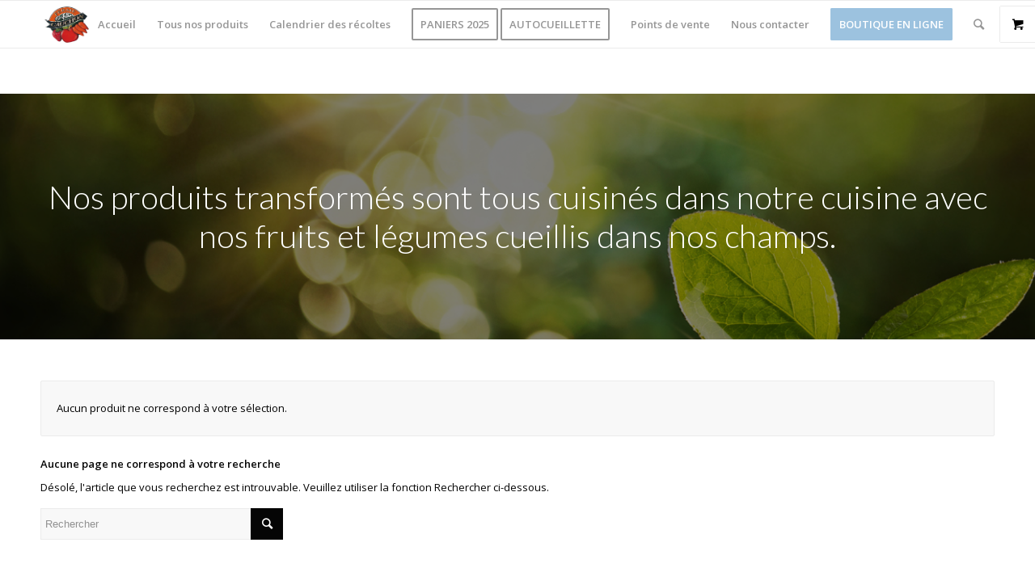

--- FILE ---
content_type: text/plain
request_url: https://www.google-analytics.com/j/collect?v=1&_v=j102&aip=1&a=661154864&t=pageview&_s=1&dl=https%3A%2F%2Ffermearthurcauchon.com%2Fcategorie-produit%2Fsucre%2F%3Favia_extended_shop_select%3Dyes%26product_order%3Ddefault&ul=en-us%40posix&dt=Archives%20des%20sucr%C3%A9%20-%20Ferme%20Arthur%20Cauchon%2C%20agriculteur%2C%20autocueillette&sr=1280x720&vp=1280x720&_u=aGBAgUIhAAAAACAAI~&jid=1630516823&gjid=294408528&cid=570745188.1769094026&tid=UA-162758919-1&_gid=491311725.1769094026&_slc=1&z=904360551
body_size: -453
content:
2,cG-J8DGZ39HBS